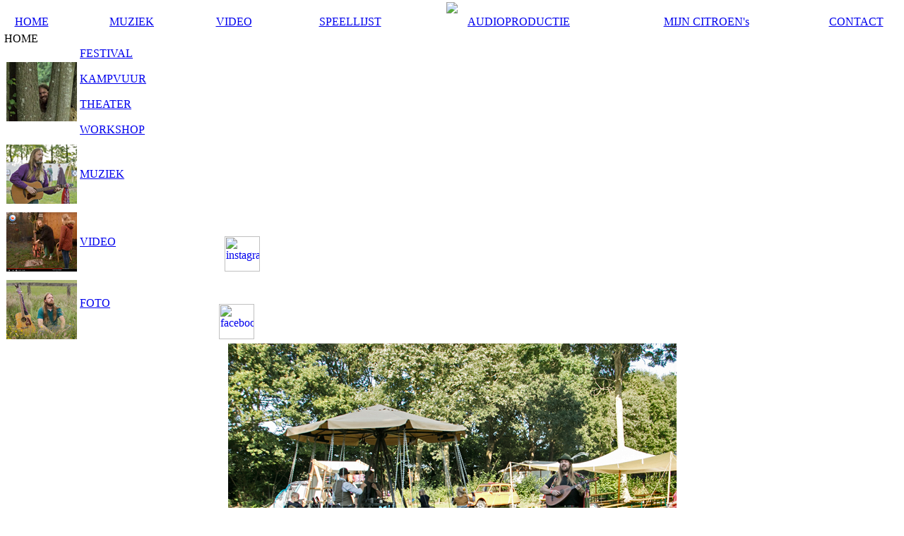

--- FILE ---
content_type: text/html
request_url: http://woutervdwal.nl/home/index.html
body_size: 4074
content:
<!--TEKST IN STATUSBALK-->
<!DOCTYPE html PUBLIC "-//W3C//DTD HTML 4.01 Transitional//EN">
<html lang="FY"><head>
<meta http-equiv="Content-Type" content="text/html; charset=iso-8859-1" />

<!--TEKST IN STATUSBALK-->
<title>Wouter van der Wal - Muziek | Teksten | Theater</title>

<META NAME="DESCRIPTION" content="Wouter van der Wal, Gedachtenland, Bard, Zanger, Muzikant, Tekstdichter, Theatermaker, Kunstenaar, Stemkunstenaar, Journalist, Wiuwerd, Wiuwert">

<META NAME="KEYWORDS" content="Wouter van der Wal, Gedachtenland, bard, troubadour, singer, songwriter, muziek, fries, nederlands, luisterlied, theater, teksten, tekstschrijver, kunstenaar, journalist, jorwerd, jorwert, leeuwarden, ljouwert, friesland, fryslân">

<META NAME="ROBOTS" CONTENT="INDEX, FOLLOW">
<META NAME="ROBOTS" CONTENT="noodp">
<META NAME="REVISIT-AFTER" CONTENT="1 DAYS">

<META NAME="RATING" CONTENT="GENERAL">
<META NAME="AUTHOR" content="Wouter van der Wal, Leeuwarden">

<link rel="SHORTCUT ICON" href="favicon.ico">		
<link href="../style/style.css" rel="stylesheet" type="text/css" />
</head>
<body class="index" leftmargin="0" topmargin="0" marginwidth="0" marginheight="0" scroll="auto">

<table height="99%" width="100%" align="center" valign="middle"><td>

<center>
<div class="container">

<div class="header">
<img src="../afbeeldingen/hoofd/logo.jpg">
</div>

<div class="menu">
<table width="100%" height="100%" class="menu">
<font class="menu">

<td align="center">
<a class="menu" href="../home/index.html" title="home" alt="home">HOME</a>
<td width="45">
<td align="center">
<a class="menu" href="../muziek/index.html" title="muziek" alt="muziek">MUZIEK</a>
<td width="45">
<td align="center">
<a class="menu" href="../video/index.html" title="video" alt="video">VIDEO</a>
<td width="45">
<td align="center" >
<a class="menu" href="../speellijst/index.html" title="speellijst" alt="theater">SPEELLIJST</a>
<td width="45">
<td align="center">
<a class="menu" href="../audioproductie/index.html" title="audioproductie" alt="audioproductie">AUDIOPRODUCTIE</a>
<td width="45">
<td align="center">
<a class="menu" href="../citroen/index.html" title="citroën" alt="citroën">MIJN CITROEN's</a>
<td width="45">
<td align="center">
<a class="menu" href="../contact/index.html" title="contact" alt="contact">CONTACT</a>
</td></table>

</div>

<div class="maincontent" align="left">
<table class="content"><td class="content">
<font class="inhoud_kop">HOME</font>
<font class="inhoud">
<font class="inhoud_kop2">&nbsp;</font>

<table><td>
<img src="programma-thumb.jpg" width="100"></a>
<td><font class="inhoud">

<font class="inhoud">
<a class="zwart" href="../programma/festival/index.html">FESTIVAL</a><br><br>
<a class="zwart" href="../programma/debestekampvuurmuzikant/index.html">KAMPVUUR</a><br><br>
<a class="zwart" href="../programma/gedachtenland/index.html">THEATER</a><br><br>
<a class="zwart" href="../programma/workshop/index.html">WORKSHOP</a>

</table>

<table><td></table>

<table><td>
<a href="../muziek/index.html"><img src="muziek-thumb.jpg" width="100"></a>
<td><font class="inhoud"><a class="zwart" href="../muziek/index.html">MUZIEK</a>
</table>

<table><td></table>

<table><td>
<a href="../video/index.html"><img src="video_thumb.jpg" width="100"></a>
<td><font class="inhoud"><a class="zwart" href="../video/index.html">VIDEO</a>
<br>
<td width="200" align="right" valign="bottom">
<a href="https://www.instagram.com/wonderewouter/" target="blank"><img src="../afbeeldingen/hoofd/instagram.png" height="50px" title="instagram"></a>
</td>
</table>

<table><td></table>

<table><td>
<a href="../foto/index.html"><img src="foto-thumb.jpg" width="100"></a>
<td><font class="inhoud"><a class="zwart" href="../foto/index.html">FOTO<br></a>
<br>

<td width="200" align="right" valign="bottom">
<a href="http://www.facebook.com/wonderewouter" target="blank"><img src="../afbeeldingen/hoofd/facebook.png" height="50px" title="facebook"></a>
</td>
</table>

</td></table>
</div> 


<div class="rightcontent">

<img src="01.jpg">

</font></div>

</div>
</body>    
</html>